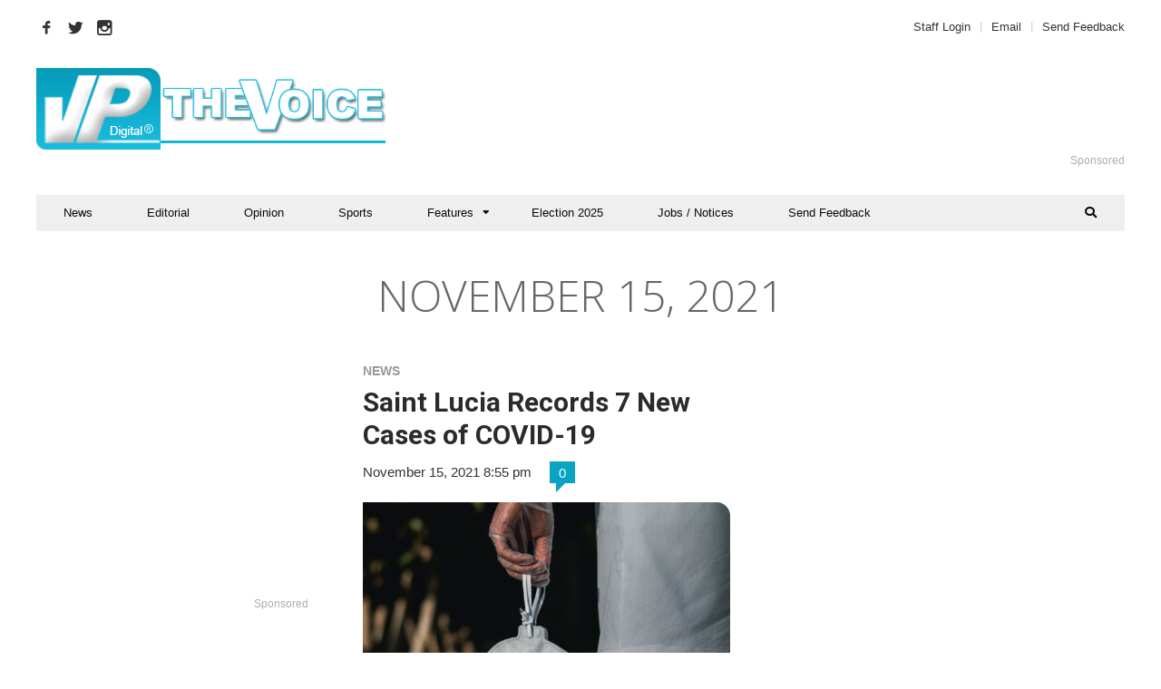

--- FILE ---
content_type: text/html; charset=utf-8
request_url: https://www.google.com/recaptcha/api2/aframe
body_size: 270
content:
<!DOCTYPE HTML><html><head><meta http-equiv="content-type" content="text/html; charset=UTF-8"></head><body><script nonce="o4xMWY-l1AxOYNKGXXHyTA">/** Anti-fraud and anti-abuse applications only. See google.com/recaptcha */ try{var clients={'sodar':'https://pagead2.googlesyndication.com/pagead/sodar?'};window.addEventListener("message",function(a){try{if(a.source===window.parent){var b=JSON.parse(a.data);var c=clients[b['id']];if(c){var d=document.createElement('img');d.src=c+b['params']+'&rc='+(localStorage.getItem("rc::a")?sessionStorage.getItem("rc::b"):"");window.document.body.appendChild(d);sessionStorage.setItem("rc::e",parseInt(sessionStorage.getItem("rc::e")||0)+1);localStorage.setItem("rc::h",'1769632256018');}}}catch(b){}});window.parent.postMessage("_grecaptcha_ready", "*");}catch(b){}</script></body></html>